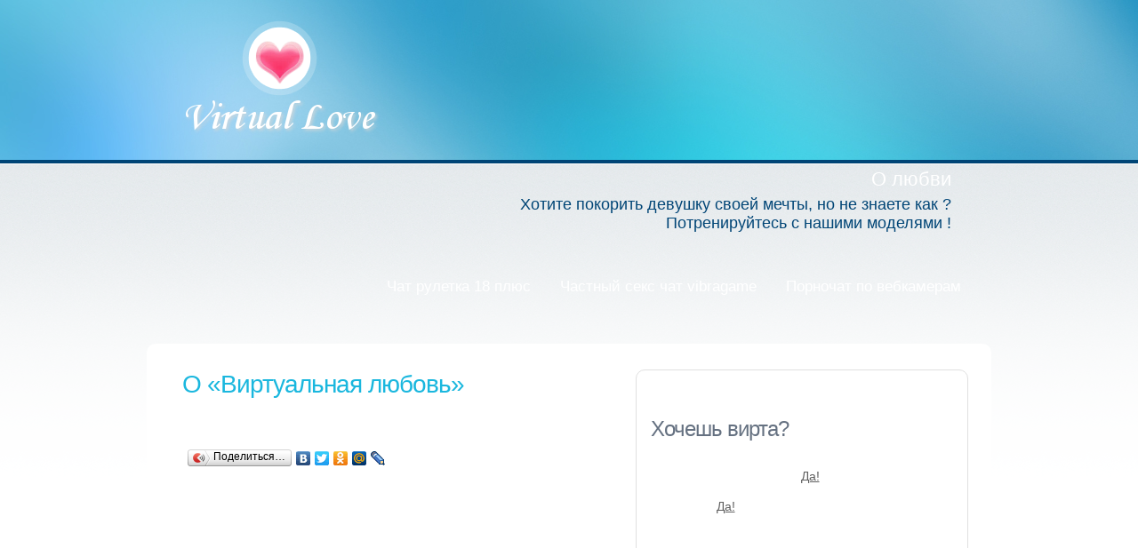

--- FILE ---
content_type: text/html; charset=windows-1251
request_url: https://virtual-love-video.ru/eroticheskiy-chat/videochat-bistrie-znakomstva.html
body_size: 5842
content:
<!DOCTYPE html>
<html lang="ru">
<head>
<meta http-equiv="content-type" content="text/html; charset=windows-1251" />
    <title>Видеочат быстрые знакомства</title>
	<meta name="keywords" content="видеочат быстрые знакомства, эротический видео чат, секс видеочат, видеочат для взрослых" />
<meta name="description" content="Только у нас жесткий и беспощадный видеочат быстрые знакомства в режиме online. Вам следует войти в видеочат быстрые знакомства, и Вы получите наслаждение в взрослом видео-чате." />
    <link rel="stylesheet" href="/css/reset.css" type="text/css" media="screen">
    <link rel="stylesheet" href="/css/style.css" type="text/css" media="screen">
    <link rel="stylesheet" href="/css/grid.css" type="text/css" media="screen">
	<link href="/rss/" type="application/rss+xml" rel="alternate" title="Новое на &laquo;Виртуальная любовь&raquo;" />
   <script>if((self.parent&&!(self.parent===self))&&(self.parent.frames.length!=0)){self.parent.location=document.location}</script>
 <script src="/css/jquery-1.4.2.min.js" type="text/javascript"></script>
    <script src="/css/jquery.hoverIntent.js" type="text/javascript"></script>
    <script src="/css/superfish.js" type="text/javascript"></script>
    <script src="/css/FF-cash.js" type="text/javascript"></script> 
    <script src="/css/script.js" type="text/javascript"></script>
	<script src="/css/tms-0.3.js" type="text/javascript"></script>
    <script src="/css/tms_presets.js" type="text/javascript"></script>
    <script src="/css/jquery.easing.1.3.js" type="text/javascript"></script>
	<!--[if lt IE 7]>
        <div style=' clear: both; text-align:center; position: relative;'>
            <a href="#"><img src="/css/warning_bar_0000_us.jpg" border="0"  alt="" /></a>
        </div>
	<![endif]-->
    <!--[if lt IE 9]>
   		<script type="text/javascript" src="/css/html5.js"></script>
        <link rel="stylesheet" href="ie.css" type="text/css" media="screen">
	<![endif]-->
<link href="http://stg.odnoklassniki.ru/share/odkl_share.css" rel="stylesheet"> 
<script src="http://stg.odnoklassniki.ru/share/odkl_share.js" type="text/javascript" ></script> 
<script type="text/javascript" src="http://vkontakte.ru/js/api/share.js?10" charset="windows-1251"></script> 
<script type="text/javascript" src="http://userapi.com/js/api/openapi.js?1"></script> 
<script type="text/javascript"> 
  VK.init({apiId: 3162200, onlyWidgets: true});
</script> 

</head>
<body id="page1">
    <header>
    	<div class="main">
        	<div class="container_24">
            	<div class="grid_24">
                    <h5><a href="/">Виртуальная любовь</a></h5>
                    <div class="head-right">
                        <div class="slogon">
                            <div class="tel">О любви</div>
                            <div>Хотите покорить девушку своей мечты, но не знаете как ?<br /> Потренируйтесь с нашими моделями !
                            </div>
                        </div>
                        <div class="clear"></div>
                        <nav>
                            <ul class="menu">
                                
<li><a href="https://rucamchat.com/cams/random.html">Чат рулетка 18 плюс</a></li>
<li><a href="https://vibragame.org/private-sex-webcast.html">Частный секс чат vibragame</a></li>
<li><a href="https://runetki-videochat.ru/adult-women.html">Порночат по вебкамерам</a></li>
           
                            </ul>
                        </nav>
                    </div>
                    <div class="clear"></div>
                </div>
                <div class="clear"></div>
            </div>
        </div>
    </header>
    
    <section id="content">
        <div class="main">
        	<div class="container_24">
                <div class="grid_24">
                	<div class="top-pad">
                        <div class="content-inner">
                        	<div class="slider-bottom p5">
                                <div class="wrapper bot-pad">
                                    <div class="alpha prefix_1 grid_9">
<h6 class="p2">О &laquo;Виртуальная любовь&raquo;</h6>
                                        <p class="text-1" id="vchat"></p>
			
<noindex><!-- Put this script tag to the <head> of your page -->
<script type="text/javascript" src="//vk.com/js/api/openapi.js?53"></script>

<script type="text/javascript">
  VK.init({apiId: 3162200, onlyWidgets: true});
</script>

<!-- Put this div tag to the place, where the Comments block will be -->
<div id="vk_comments"></div>
<script type="text/javascript">
VK.Widgets.Comments("vk_comments", {limit: 5, width: "500", attach: "*"});
</script></noindex>
<br /><br />	<script type="text/javascript" src="//yandex.st/share/share.js" charset="utf-8"></script>
<div class="yashare-auto-init" data-yashareL10n="ru" data-yashareType="button" data-yashareQuickServices="yaru,vkontakte,facebook,twitter,odnoklassniki,moimir,lj,friendfeed,moikrug"></div>					
										
                                    </div>
                                    <div class="grid_14 omega">
                                        <div class="slider-wrapper" id="clickngo">
                                            <div class="slider">
                                    
<br /><br /><h3 class="p3">Хочешь вирта?</h3>
<center><table border="0" width="195" height="68" align="center">
    <tr>
        <td width="88" height="30"><noindex><g:plusone size="small"></g:plusone>
<script type="text/javascript">
  window.___gcfg = {lang: 'ru'};
  (function() {
    var po = document.createElement('script'); po.type = 'text/javascript'; po.async = true;
    po.src = 'https://apis.google.com/js/plusone.js';
    var s = document.getElementsByTagName('script')[0]; s.parentNode.insertBefore(po, s);

  })();

</script></noindex></td>
        <td width="91" height="30"><noindex><a class="mrc__share" href="/go/platform.mail.ru/share" rel="nofollow" rel="nofollow">Да!</a><script src="http://cdn.connect.mail.ru/js/share/2/share.js" type="text/javascript" charset="UTF-8"></script></a> </noindex>
</td>
    </tr>
    <tr>
        <td width="88" height="30"><noindex><a rel="nofollow" class="odkl-klass" href="http://virtual-love-video.ru" onclick="ODKL.Share(this);return false;" >Да!</a></noindex></td>

        <td width="91" height="30"><noindex><script type="text/javascript"><!--
document.write(VK.Share.button(false,{type: "round", text: "Да!"}));
--></script></noindex></td>
    </tr>
</table></center>



                                            </div>
                                        </div>
                                    </div>
                                </div>
                            </div>
                            
							
							<div class="wrapper">
                                <div class="alpha prefix_1 grid_7 suffix_1">
                                    <h3 class="p3">В нашем Видеочате</h3>
                                    <p class="p3" id="quote"></p>
                                   
                                </div>
                                <div class="grid_7 suffix_1">
                                    <h3 class="p3">Разделы Видеочата</h3>
                                    <ul class="list-1 p3">
                                
  <li><a href="/go/www.webcam.stripchats.net/ru/girls" rel="nofollow">Девушки</a></li>
               	<li><a href="/go/www.webcam.stripchats.net/ru/boys" rel="nofollow">Парни</a></li>
                <li><a href="/go/bongachats.com" rel="nofollow">Чат бонга</a></li>
				<li><a href="/go/videochat-girl.pornoframe.com" rel="nofollow">Видео-девочка</a></li>  
				<li><a href="/go/runetki-videochat.ru" rel="nofollow">Чат рунетки</a></li>
                <li><a href="/go/www.love-need.ru/videochat.html" rel="nofollow">Знакомства и чат рулетка</a></li> 
				<li><a href="/go/shop.pornoframe.com" rel="nofollow">Секс-Шоп</a></li> 
                                    </ul>
                                    <a class="button" href="/go/chat.love-need.ru/" rel="nofollow">перейти в видеочат</a>
                                </div>
                                <div class="grid_6 suffix_1 omega">
                                    <h3 class="p3">Поэзия о девушках</h3>
                                    <blockquote id="poetry"></blockquote>
							</div>
                            </div>
                        </div>
                    </div>
                </div>
                <div class="clear"></div>
				<div class="wrapper"><div class="content-images"><h1>&laquo;Видеочат быстрые знакомства&raquo;</h1><p><img src="/images/img/178.jpg" alt="" title="видеочат быстрые знакомства" style="float:right;" /> Сайты порно-видео-чатов с регистрацией предлагают пропасть игрушек для законного проведения времяпрепровождения, тут уже имеете возможность разведать самые новые позиций для совокупления, образы как долго не кончать если увидите голое тело, новые критерии сексуального возмещение, произвести экстаз в режиме online воспользовавшись <strong>видеочат быстрые знакомства</strong> и не имея при этом партнера. </p> <p><strong>Бесплатный видео-чат с регистрацией</strong>- это и связи, и общение, эротика, доставляющая новейшие сексуальные импрессию! В любое часы ты имеешь возможность войти в видеочат быстрые знакомства, поговорить и познакомится с очаровательными сосушками, приумерить свою страсть и, если необходимо, произвести обменятся телефонами. </p> <p><img src="/images/img/109.jpg" alt="видеочат быстрые знакомства" style="float:right;" /> Взрослый секс распахнут ежедневно, а еще можно пропасть за псевдонимом, а также сменить пол, испытав, при этом, совсем востребованные ощущения. </p></div><h3 class="p3">Новости Эротики</h3>
                                    <div><ul class="news_itm"><li><a href="/news/Dnevnik-prostitutki-real-14-oktyabrya-2012-goda-mdash-Klassika-seksa-645.html">Дневник проститутки(реал)14 октября 2012 года &mdash; Классика секса</a><br />Я – взрослая красивая женщина, меня зовут Лизавета, у меня 6 силиконовый размер груди, обалденная попа и красивые также накаченные губы, и я работаю проституткой</li><li><a href="/news/14-letnyaya-shlyuha-Anya-Chast-1-332.html">14 летняя шлюха Аня. Часть 1</a><br />Всем привет, меня зовут Аня Краснонос, я живу в Украине, город Запорожье) учусь в 66 школе</li><li><a href="/news/15-let-361.html">15 лет</a><br />Нынче в это воскресеньеНеобычный выходной,У Татьяны день рожденье,Наступил очередной</li><li><a href="/news/Liya-Alesha-i-Natasha-Chast-12-499.html">Лия, Алеша и Наташа. Часть 12</a><br />Алеша</li><li><a href="/news/V-gostyah-u-sestri-434.html">В гостях у сестры</a><br />Олег удобно расположился перед телевизором с упаковкой баночного пива, намереваясь провести вечер на полной расслабухе, пока жена с дочерью находились в санатории</li>
<li><a href="/news/Moi-pervii-gomo-opit-219.html">Мой первый гомо опыт</a><br />Он надавил членом на кольцо ануса, а я, помня свои занятия анальным онанизмом максимально расслабил очко и член стал медленно но уверенно продвигаться вперед</li>
</ul></div><ul class="new_pages_set"><li>1. <a href="/videochat/porno-video-staruhi-lesbiyanki.html">Порно видео старухи лесбиянки</a></li><li>2. <a href="/top-models-videochat/viktorija243.html">Viktorija243</a></li><li>3. <a href="/eroticheskiy-chat/videochat-po-vsemu-miru-on-line.html">Видеочат по всему миру онлайн</a></li><li>4. <a href="/videochat-devochki/fimoz-u-malchikov-video.html">Фимоз у мальчиков видео</a></li><li>5. <a href="/top-models-videochat/luchik.html">luchik</a></li><li>6. <a href="/videochat/onlain-sving.html">Онлайн свинг</a></li><li>7. <a href="/seks-video-chat/video-devochka-chat.html">Видео девочка чат</a></li><li>8. <a href="/modeli/chat-druzhbi-i-obshcheniya.html">Чат дружбы и общения</a></li><li>9. <a href="/modeli/chat-s-video-ierotichesskii.html">Чат с видео эротичесский</a></li><li>10. <a href="/bakugan-videochat.html">Бакуган видеочат</a></li><li><a href="/videochat-devochki/porno-video-videochat.html">Порно видео видеочат</a></li>
<li><a href="/chat-s-video-shkolnik.html">Чат с видео школьник</a></li>
</ul><div class="mdwc"></div></div>
            </div>
        </div>
    </section>
    
    <footer>
        <div class="main">
        	<div class="container_24">
            	<div class="prefix_1 grid_21 suffix_2">
                	<div class="footer-content">
                        <div class="wrapper indent-bot5">
                            <div class="alpha grid_7 suffix_1">
                                <div class="footer-title">Модели Видео-чата</div>
                                <div class="wrapper">
                                    <figure>

</figure>
                                </div>
                            </div>
                            <div class="grid_7 suffix_1">
                                <div class="footer-title">Популярные русские сайты для взрослых:</div>
                                <ul>
                <li><a href="https://stripchats.net">Стрипчат</a></li>
                <li><a href="https://home-porn.mobi">Домашнее Порно</a></li>
				<li><a href="https://pornfoto.mobi">Порно фото девочек</a></li>  
                <li><a href="https://www.love-need.ru/videochat.html">Видеочат со случайными людьми</a></li> 
              </ul>
                            </div>
                            <div class="grid_5 omega">
                                <div class="footer-title">Внимание !</div>
                                Данный сайт об видеочатах 18+ предназначен только для лиц, которым исполнилось 18 лет. Если Вам менее 18-ти лет, покиньте этот сайт незамедлительно!
                            </div>
                        </div>
                        <div class="bl">Видеочат быстрые знакомства &copy; 2026 &nbsp;| &nbsp;<a href="/">Виртуальная любовь</a> <noindex><a href=javascript:void(0);  onclick="var wl=window;var host='';wl.location='/send_mail.php';">Связь с админом</a></noindex> <noindex><!--LiveInternet counter--><script type="text/javascript"><!--
document.write("<a href="/go/www.liveinternet.ru/click" rel="nofollow" "+
"target=_blank><img src='//counter.yadro.ru/hit?t50.7;r"+
escape(document.referrer)+((typeof(screen)=="undefined")?"":
";s"+screen.width+"*"+screen.height+"*"+(screen.colorDepth?
screen.colorDepth:screen.pixelDepth))+";u"+escape(document.URL)+
";"+Math.random()+
"' alt='' title='LiveInternet' "+
"border='0' width='31' height='31'><\/a>")
//--></script><!--/LiveInternet--></noindex>

<!-- hit.ua -->
<noindex><a rel='nofollow' href="/go/hit.ua/?x=71852" rel="nofollow" target='_blank'>
<script language="javascript" type="text/javascript"><!--
Cd=document;Cr="&"+Math.random();Cp="&s=1";
Cd.cookie="b=b";if(Cd.cookie)Cp+="&c=1";
Cp+="&t="+(new Date()).getTimezoneOffset();
if(self!=top)Cp+="&f=1";
//--></script>
<script language="javascript1.1" type="text/javascript"><!--
if(navigator.javaEnabled())Cp+="&j=1";
//--></script>
<script language="javascript1.2" type="text/javascript"><!--
if(typeof(screen)!='undefined')Cp+="&w="+screen.width+"&h="+
screen.height+"&d="+(screen.colorDepth?screen.colorDepth:screen.pixelDepth);
//--></script>
<script language="javascript" type="text/javascript"><!--
Cd.write("<img src='http://c.hit.ua/hit?i=71852&g=0&x=2"+Cp+Cr+
"&r="+escape(Cd.referrer)+"&u="+escape(window.location.href)+
"' border='0' wi"+"dth='1' he"+"ight='1'/>");
//--></script>
<noscript>
<img src='http://c.hit.ua/hit?i=71852&amp;g=0&amp;x=2' border='0'/>
</noscript></a></noindex>
<!-- / hit.ua --></div>
                    </div>
                </div>
                <div class="clear"></div>
            </div>        
        </div>
    </footer>
	<script type="text/javascript">
	$(window).load(function(){
		$('.slider')._TMS({
			duration:800,
			easing:'easeOutQuad',
			preset:'simpleFade',
			pagination:'.pagination',
			slideshow:7000,
			banners:'fade',
			waitBannerAnimation:false,
			pauseOnHover:true
		})
	});
	</script>
	<script type="text/javascript">
$(document).ready(function(){
var poet='/wid'+'get'+'s/rand'+'-quo'+'te/poe'+'try/';
var vcht='/wid'+'gets/'+'ran'+'d-quote'+'/vc'+'hat/';
var quote='/wi'+'dgets'+'/rand'+'-quote'+'/quo'+'te/';
$('#quote').load(quote);
$('#poetry').load(poet);
$('#vchat').load(vcht);
});
</script>
</body>
</html>
<div style="position:absolute;top:-9999px;left:-9999px;disply:none;"></div>

--- FILE ---
content_type: text/html; charset=utf-8
request_url: https://accounts.google.com/o/oauth2/postmessageRelay?parent=https%3A%2F%2Fvirtual-love-video.ru&jsh=m%3B%2F_%2Fscs%2Fabc-static%2F_%2Fjs%2Fk%3Dgapi.lb.en.2kN9-TZiXrM.O%2Fd%3D1%2Frs%3DAHpOoo_B4hu0FeWRuWHfxnZ3V0WubwN7Qw%2Fm%3D__features__
body_size: 163
content:
<!DOCTYPE html><html><head><title></title><meta http-equiv="content-type" content="text/html; charset=utf-8"><meta http-equiv="X-UA-Compatible" content="IE=edge"><meta name="viewport" content="width=device-width, initial-scale=1, minimum-scale=1, maximum-scale=1, user-scalable=0"><script src='https://ssl.gstatic.com/accounts/o/2580342461-postmessagerelay.js' nonce="20IBDkZEDSmRbnM_lHoX6w"></script></head><body><script type="text/javascript" src="https://apis.google.com/js/rpc:shindig_random.js?onload=init" nonce="20IBDkZEDSmRbnM_lHoX6w"></script></body></html>

--- FILE ---
content_type: text/css
request_url: https://virtual-love-video.ru/css/style.css
body_size: 3391
content:
article, aside, audio, canvas, command, datalist, details, embed, figcaption, figure, footer, header, hgroup, keygen, meter, nav, output, progress, section, source, video {display:block;}
mark, rp, rt, ruby, summary, time {display:inline;}


html {width:100%;}

body { 	 
	font-family:Arial, Helvetica, sans-serif;
	font-size:100%; 
	color:#727272;
	min-width:960px;
	background:#eceff1;
}

.bg {width:100%; background:url("bg-top.jpg") center 0 no-repeat;}

.main {
	width:960px; 	
	padding:0;
	margin:0 auto;
	font-size:0.875em;
	line-height:1.428em;
}

a {color:#5f5f5f; outline:none;}
a:hover {text-decoration:none;}

.col-1, .col-2, col-3 {float:left;width:180px;position:relative;}

.wrapper {width:100%; overflow:hidden;}
.extra-wrap {overflow:hidden;}
 
p {margin-bottom:18px;}
.p1 {margin-bottom:8px;}
.p2 {margin-bottom:15px;}
.p3 {margin-bottom:30px;}
.p4 {margin-bottom:40px;}
.p5 {margin-bottom:50px;}
.p7 {margin-bottom:70px;}
.p8 {margin-bottom:80px;}

.reg {text-transform:uppercase;}

.fleft {float:left;}
.fright {float:right;}

.alignright {text-align:right;}
.aligncenter {text-align:center;}

.title {margin-bottom:18px;}

.it {font-style:italic;}
.bl {display:block;}
.bo {font-weight:bold;}
.letter {letter-spacing:-1px;}

.color-1 {color:#fff;}
.color-2 {color:#000;}
.color-3 {color:#bcbcbc;}
.color-4 {color:#5f5f5f;}


.margin-bot {margin-bottom:35px;}

.spacing {margin-right:35px;}

.indent {padding:0 0 0px 30px;}
.indent2 {padding-left:50px;}
.indent-bot {margin-bottom:20px;}
.indent-bot2 {margin-bottom:25px;}
.indent-bot3 {margin-bottom:45px;}
.indent-bot4 {margin-bottom:75px;}
.indent-bot5 {margin-bottom:37px;}

.img-indent-bot {margin-bottom:25px;}
.img-indent {float:left; margin:0 20px 0px 0;}	
.img-indent2 {float:left; margin:6px 20px 0px 0;}	
.img-indent3 {float:left; margin:0px 18px 0px 0;}	
.img-indent-r {float:right; margin:0 0px 0px 40px;}	

.indent-l {padding-left:30px;}
.indent-r {margin-right:20px;}
.prev-indent-bot {margin-bottom:10px;}
.top-pad {padding-top:31px;position:relative;overflow:hidden;}
.bot-pad {padding-bottom:139px;}
.buttons a:hover {cursor:pointer;}

.menu li a,
.list-1 li a,
.list-2 li a,
.link,
.button,
.logo {text-decoration:none;}	


header {	
	width:100%;
	position:relative; 
	z-index:2;
	background:url("header-bg.jpg") center 0 no-repeat; 
	border-bottom:4px solid #004576;
	height:180px;
}

h5 {
	padding:22px 0 0 40px; 
	position:relative;
	float:left;
}
h5 a {
	display:block; 
	font-size:52px;
	line-height:1.211em;
	color:#FFF;
	text-decoration:none;
	background:url("logo.png") 0px 0 no-repeat;
	width:223px;
	height:135px;
	text-indent:-5000px;
}

.head-right {
	float:right;
	position:relative;
}

.slogon {
	font-size:18px;
	line-height:1.222em;
	color:#004576;
	padding:32px 43px 28px;
	text-align:right;	
	margin-right:2px;
	position:relative;
	overflow:hidden;
	float:right;
}
.slogon .tel {
	font-size:22px;
	line-height:1.227em;
	color:#FFF;
	margin-bottom:5px;
}
.slogon .tel span{
	font-size:26px;
}



.menu {
	padding:0 18px 0;
	float:right;
}
.menu li {
	float:left; 
	position:relative;
}
.menu li a {
	background:url("menu-bg.png") 0 top repeat-x;
	display:block; 
	font-size:17px; 
	line-height:1.235em;
	color:#fff; 
	text-align:center;
	padding:23px 16px 23px 17px;
	position:relative;
	overflow:hidden;
	border-radius:10px 10px 0 0;
	-moz-border-radius:10px 10px 0 0;
	-webkit-border-radius:10px 10px 0 0;
}
.menu > li > a:hover, .menu > li > a.active, .menu > li.sfHover > a {
	background-position: 0 bottom;
}

.menu ul {
	position:		absolute;
	padding:		13px 0 9px 4px;
	width:			135px;
	background:#004576;
	border-radius:0 10px 10px 10px;
	-moz-border-radius:0 10px 10px 10px;
	-webkit-border-radius:0 10px 10px 10px;
}
.menu ul li {width:	100%;}
.menu li li {padding:0px 0 10px; background:none;}
.menu li li a {
	display:inline-block;
	padding:		0 0 0 10px;
	font-size:		14px;
	line-height:	1.214em;
	text-align:		left;
}
.menu li li a:hover, .menu li li.sfHover > a {color:#2fc6eb;}

.menu ul ul {
	width:142px;
	border-radius:10px;
	-moz-border-radius:10px;
	-webkit-border-radius:10px;
}
.menu li li li {padding-left:7px;}
.menu li:hover ul, .menu li.sfHover ul {
	left:			0px;
	top:			70px;
	z-index:		999;
}
ul.menu li:hover li ul, ul.menu li.sfHover li ul {
	top:			-999em;
}
ul.menu li li:hover ul, ul.menu li li.sfHover ul {
	left:			136px;
	top:			-13px;
	z-index:		9999;
}
ul.menu li li:hover li ul, ul.menu li li.sfHover li ul {
	top:			-999em;
}


.slider-wrapper {
	height:316px;
	width:342px;
	position:relative;
	z-index:1;
	border:1px solid #e0e0e0;
	border-radius:10px;
	-moz-border-radius:10px;
	-webkit-border-radius:10px;
	padding:14px 14px 14px 16px;
}

.items {
	display:none;
}

.pagination {
	position:absolute;
	left:207px;
	top:397px;
	z-index:99;
}
.pagination li {
	float:left;
	margin-left:3px;
}
	.pagination li a {
		display:block;
		width:15px;
		height:15px;
		text-indent:-5000px;
		background:url("pagination-bg.gif") 0 bottom no-repeat;
	}
	.pagination li.current a,
	.pagination li a:hover {
		background-position:0 top;
	}

	.pagination li.current a {cursor:default;}
	
.slider-bottom {
	background:url("slider-bottom.png") center bottom no-repeat;
	padding:29px 00px 22px 0px;
	position:relative;
}


#content {
	width:100%; 
	padding:0;
	position:relative;
	z-index:1;
	background:url("content-bg.gif") 0 0 repeat-x #fff;
}

.content-inner {
	background:#FFF;
	border-radius:10px 10px 0 0;
	-moz-border-radius:10px 10px 0 0 ;
	-webkit-border-radius:10px 10px 0 0;
	padding:57px 0 90px;
}
#page1 .content-inner {padding:0 0 80px;}
#page3 .content-inner {padding-bottom:70px;}
#page4 .content-inner {padding-top:29px;}
#page5 .content-inner, #page6 .content-inner {padding-bottom:85px;}

h3 {
	font-size:24px; 
	line-height:1.208em; 
	color:#657181;
	font-weight:normal;
	letter-spacing:-1px;
}
h3 span {
	display:block;
	margin-top:-3px;
}
h1,h4 {
	font-family:Arial, Helvetica, sans-serif;
	font-size:36px; 
	line-height:1.222em; 
	color:#004576;
	font-weight:normal;
	letter-spacing:-1px;
	padding:0px 0px 19px;
	border-bottom:1px solid #e2e8eb;
	margin-bottom:18px;
}
h1,h4 span {
	margin-top:-8px;
	display:inline-block;
}
h6 {
	font-size:28px; 
	line-height:1.208em; 
	color:#1ab7de;
	font-weight:normal;
	letter-spacing:-1px;
}

a .sign, .sign {
	font-size:26px;
	line-height:36px;
	color:#727272;
	letter-spacing:-1px;
	text-decoration:none;
	display:inline-block;
}
a.sign:hover{
	color:#1AB7DE;
}
blockquote {
	background:url("quotes.png") left top no-repeat;
	font-style:italic;
	color:#bcbcbc;
	margin-bottom:30px;
	width:100%;
}
.border-1 {
	border-right:1px solid #e0e0e0;
	margin-right:13px;
	padding-right:20px;
}
#page5 .border-1 {
	margin-right:13px;
	padding-right:24px;
}
.border-2 {
	border-bottom:1px solid #e2e8eb;
	padding-bottom:14px;
	margin-bottom:13px;
}
.img-style {
	padding:4px;
	border:1px solid #e0e0e0;
	border-radius:5px;
	-moz-border-radius:5px;
	-webkit-border-radius:5px;
	float:left;
	background:#FFF;
}
.img-style span {
	text-transform:uppercase;
	display:block;
	text-align:center;
	font-size:13px;
	line-height:1.23em;
	padding-top:5px;
}

.box {
	width:159px; 
	background:url("box-bg.gif") 0 bottom repeat-x;
	border-radius:10px;
	-moz-border-radius:10px;
	-webkit-border-radius:10px;
	float:left;
	padding:10px 10px 12px;
	font-size:12px;
	line-height:18px;
	position:relative;
	overflow:hidden;
}
.box:hover {
	background-position: 0 top;
}
.box:hover strong {
color:#29bce0;
}
.box strong {
	font-size:14px;
	line-height:1.214em;
}
.box .img-style {border-color:#cfd2d4;}
.box a {
	background:url("marker-2.png") 0 2px no-repeat;
	font-size:13px;
	line-height:1.23em;
	font-weight:bold;
	padding:3px 0 3px 24px;
	color:#727272;
	display:inline-block;
	margin-left:3px;
}

#subscribe-form label {
	height:42px;
	display:inline-block;
}
.subscribetext {
	border:0;
	margin:0;
	background:#f2f4f5;
	font-size:11px;
	color:#727272;
	width:190px;
	padding:9px 15px;
	font-family:Arial, Helvetica, sans-serif;
	border-radius:20px;
	-moz-border-radius:20px;
	-webkit-border-radius:20px;
	box-shadow: inset 1px 1px 2px #b4b5b6;
	-moz-box-shadow: inset 1px 1px 2px #b4b5b6;
	-webkit-box-shadow: inset 1px 1px 2px #b4b5b6;
	outline:none;
}

.style-2 {
	color:#5f5f5f;
	display:block;
}
.button {
	font-size:24px;
	line-height:1.208em;
	display:inline-block; 
	padding:0 20px 10px;
	color:#1ab7de; 
	background:url("button-tail.gif") 0 0 repeat-x #f1f1f1;
	border:1px solid #d0d0d0;
	border-radius:20px;
	-moz-border-radius:20px;
	-webkit-border-radius:20px;
	letter-spacing:-1px;
}
	
	.button:hover {color:#727272;}

.list-1 li {
	padding-bottom:6px;
}
.list-1 li.last {padding-bottom:0;}
	.list-1 li a {
		background:url("marker-1.gif") 0 3px no-repeat;
		display:inline-block;
		color:#727272;
		padding-left:25px;
	}
		.list-1 li a:hover {
			background-position:0 bottom;
		}

.important-block {
	padding:30px 0 30px;
	border-radius:10px;
	-moz-border-radius:10px;
	-webkit-border-radius:10px;
	background:url("important-bg.png") center top no-repeat #66c4e5;
	color:#FFF;
	margin-bottom:73px;
}
.important-block .title { 
	font-size:35px;
	line-height:1.2em;
	margin-bottom:25px;
	
}
.important-block .border {
	background:url("border-1.png") right 0 repeat-y;
	margin-right:14px;
	padding-right:21px;
}

.important-block ul li {
	padding-bottom:6px;
}
.important-block ul li.last {padding-bottom:0;}
	.important-block ul li a {
		background:url("marker-3.png") 0 3px no-repeat;
		display:inline-block;
		color:#fff;
		padding-left:25px;
	}
		.important-block ul li a:hover {
			color:#004576;
			background-position:0 bottom;
		}

.date-style {
	font-weight:bold;
	display:block;
	margin-bottom:10px;
	color:#5f5f5f;
}

.datepicker-bg {
	background:#f3f5f6;
	padding:21px 21px 20px 25px;
	box-shadow: inset 1px 1px 2px #ebedee;
	-moz-box-shadow: inset 1px 1px 2px #ebedee;
	-webkit-box-shadow: inset 1px 1px 2px #ebedee;
	overflow:hidden;
}

.datepicker-wrap {
	background-color:#FFF;
	border-radius:12px;
	-moz-border-radius:12px;
	-webkit-border-radius:12px;

}

.link:hover {text-decoration:underline;} 

.link-1 {
	display:inline-block; 
	font-size:14px; 
	padding-right:8px; 
	background:url("marker-3.gif") right 8px no-repeat;
}
.link-1:hover {color:#fff;} 

.text-1 {
	font-size:15px;
	line-height:22px;
	color:#bcbcbc;
	font-style:italic;
	margin-bottom:11px;
} 
.text-2 {display:block;margin-bottom:12px;} 

dl span {float:left; width:84px;}
dt {margin-bottom:22px;}

#map_canvas {
	width:260px;
	height:296px;
	overflow:hidden;
}


#contact-form {
	position:relative;
	vertical-align:top;
	width:100%;
	z-index:1;
	}
	#contact-form fieldset {
		border:none;
		padding:0;
		}			
			#contact-form label {
				display:block;
				min-height:39px;
			}
			#contact-form label.message{
				height:188px;
				padding-bottom:0;
			}
			#contact-form input {
				border:0;
				margin:0;
				background:#f2f4f5;
				font-size:11px;
				color:#727272;
				width:200px;
				padding:9px 15px;
				font-family:Arial, Helvetica, sans-serif;
				border-radius:15px;
				-moz-border-radius:15px;
				-webkit-border-radius:15px;
				box-shadow: inset 1px 1px 2px #b4b5b6;
				-moz-box-shadow: inset 1px 1px 2px #b4b5b6;
				-webkit-box-shadow: inset 1px 1px 2px #b4b5b6;
				outline:none;
			}
			#contact-form .area .error { float:none;}
			#contact-form textarea {
				border:0;
				margin:0;
				background:#eceff1;
				font-size:11px;
				color:#727272;
				width:190px;
				padding:9px 15px;
				font-family:Arial, Helvetica, sans-serif;
				border-radius:15px;
				-moz-border-radius:15px;
				-webkit-border-radius:15px;
				box-shadow: inset 1px 1px 2px #b4b5b6;
				-moz-box-shadow: inset 1px 1px 2px #b4b5b6;
				-webkit-box-shadow: inset 1px 1px 2px #b4b5b6;
				outline:none;
				height:170px;
				width:270px;
				overflow:auto;
			}
			#contact-form a {cursor:pointer;}
				#contact-form .success {display:none; margin-bottom:20px;}
				#contact-form .error,
				#contact-form .empty {
					color:#f00;
					font-size:11px;
					line-height:2em;
					display:none;
					overflow:hidden;
				}
		.buttons-wrapper { padding:27px 0px 0 0;}
		.buttons-wrapper a { margin-right:8px;}
		

footer {
	width:100%; 
	padding:44px 0 30px;
	border-top:4px solid #004576;
}
.footer-content {	
	font-family:Arial, Helvetica, sans-serif;
	font-size:13px;
	line-height:20px;
	color:#727272;
}

.footer-title {
	font-size:19px;
	line-height:1.21em;
	color:#657181;
	letter-spacing:-1px;
	margin-bottom:30px;
}
footer figure {
	padding:4px;
	border:1px solid #cfd2d4;
	border-radius:4px;
	-moz-border-radius:4px;
	-webkit-border-radius:4px;
	float:left;
	background:#FFF;
	margin-right:5px;
}
footer time {
	background:url("ico1.gif") 0 6px no-repeat;
	padding:4px 0 3px 23px;
	font-size:11px;
	display:inline-block;
}
footer time a {
	color:#004576;
}

footer .style-1 {
	font-size:13px;
	margin-bottom:3px;
}
.contacts {	
	font-family:Arial, Helvetica, sans-serif;
	font-size:12px;
	line-height:20px;
	color:#727272;
}
#clickngo{cursor:pointer;}

.content-images img{padding:3px;margin:10px;border:1px grey solid;background:#fff;}
.content-images p{text-indent:10px;}
.news_itm li a{color:#000;}
.new_pages_set{clear:both;margin:20px;}
.new_pages_set li{float:left;margin-left:5px;height:18px;display:block;}
.mdwc{clear:both;height:20px;}

--- FILE ---
content_type: application/javascript
request_url: https://virtual-love-video.ru/css/tms_presets.js
body_size: 2352
content:
(function ($, undefined) {
    $.extend(_TMS, {
		presets:{
			zoomer:{"reverseWay":false,"duration":"800","interval":"1","blocksX":"1","blocksY":"1","easing":"","way":"lines","anim":"zoomer",k:1.8,crds:{bottom:0,right:0}},
			fadeThree:{"reverseWay":false,"duration":"800","interval":"1","blocksX":"1","blocksY":"1","easing":"","way":"lines","anim":"fadeThree"},
			simpleFade:{"reverseWay":false,"duration":"800","interval":"1","blocksX":"1","blocksY":"1","easing":"","way":"lines","anim":"fade"},
			gSlider:{"reverseWay":false,"duration":400,"interval":40,"blocksX":"1","blocksY":"1","easing":"","way":"lines","anim":"gSlider"},
			vSlider:{"reverseWay":false,"duration":400,"interval":40,"blocksX":"1","blocksY":"1","easing":"","way":"lines","anim":"vSlider"},
			slideFromLeft:{"reverseWay":false,"duration":"800","interval":"1","blocksX":"1","blocksY":"1","easing":"easeOutBack","way":"lines","anim":"slideFromLeft"},
			slideFromTop:{"reverseWay":false,"duration":"800","interval":"1","blocksX":"1","blocksY":"1","easing":"easeOutBack","way":"lines","anim":"slideFromTop"},
			diagonalFade:{"reverseWay":false,"duration":400,"interval":40,"blocksX":12,"blocksY":6,"easing":"easeInQuad","way":"diagonal","anim":"fade"},
			diagonalExpand:{"reverseWay":false,"duration":400,"interval":40,"blocksX":8,"blocksY":4,"easing":"easeInQuad","way":"diagonal","anim":"expand"},
			fadeFromCenter:{"reverseWay":true,"duration":"600","interval":"10","blocksX":"10","blocksY":"6","easing":"","way":"spiral","anim":"fade"},
			zabor:{"reverseWay":false,"duration":400,"interval":40,"blocksX":"20","blocksY":"1","easing":"","way":"lines","anim":"slideRight"},
			vertivalLines:{"reverseWay":false,"duration":600,"interval":1,"blocksX":12,"blocksY":1,"easing":"swing","way":"lines","anim":"vSlideOdd"},
			gorizontalLines:{"reverseWay":false,"duration":600,"interval":1,"blocksX":1,"blocksY":12,"easing":"swing","way":"lines","anim":"gSlideOdd"}
		},
        ways: {
            lines: function () {
				var opt=this
                for (var ret = [], i = 0; i < opt.maskC.length; i++)
               		ret.push(opt.maskC.eq(i))
                return ret
            },
            spiral: function () {
                var opt=this,
					ret = [],
                    step = 0,
                    h = opt.blocksY,
                    w = opt.blocksX,
                    x, y, i, lr = function () {
                        for (i = step; i < w - 1 - step; i++)
                        if (ret.length < opt.maskC.length) ret.push(opt.matrix[step][i])
                        else return false
                        rb()
                    },
                    rb = function () {
                        for (i = step; i < h - 1 - step; i++)
                        if (ret.length < opt.maskC.length) ret.push(opt.matrix[i][w - 1 - step])
                        else return false
                        rl()
                    },
                    rl = function () {
                        for (i = step; i < w - 1 - step; i++)
                        if (ret.length < opt.maskC.length) ret.push(opt.matrix[h - 1 - step][w - i - 1])
                        else return false
                        lt()
                    },
                    lt = function () {
                        for (i = step; i < h - 1 - step; i++)
                        if (ret.length < opt.maskC.length) ret.push(opt.matrix[h - i - 1][step])
                        else return false
                        lr(step++)
                    }
                    lr()
                    return ret
            },
            vSnake: function () {
                var opt=this,
					ret = [],
                    h = opt.blocksY,
                    w = opt.blocksX,
                    j, i
                    for (i = 0; i < w; i++)
                    for (j = 0; j < h; j++)
                    if (i * .5 == ~~ (i / 2)) ret.push(opt.matrix[j][i])
                    else ret.push(opt.matrix[h - 1 - j][i])
                    return ret
            },
            gSnake: function () {
                var opt=this,
					ret = [],
                    h = opt.blocksY,
                    w = opt.blocksX,
                    j, i
                    for (i = 0; i < h; i++)
                    for (j = 0; j < w; j++)
                    if (i * .5 == ~~ (i / 2)) ret.push(opt.matrix[i][j])
                    else ret.push(opt.matrix[i][w - 1 - j])
                    return ret
            },
            diagonal: function () {
                var opt=this,
					ret = [],
                    h = opt.blocksY,
                    w = opt.blocksX,
                    i = j = n = 0
                for (i = 0; i < w; i++)
	            	for (ret[i] = [], j = 0; j <= i; j++)
    		        	if (j < h) ret[i].push(opt.matrix[j][i - j])
            				for (i = 1; i < h; i++)
                    			for (j = 0, ret[n = ret.length] = []; j < h - i; j++)
					            	ret[n].push(opt.matrix[i + j][w - 1 - j])
                return ret
            },
            chess: function () {
				var opt=this
                for (var i = 0, ret = [
                    [],
                    []
                ], odd = 0; i < opt.maskC.length; i++)
                ret[odd = odd ? 0 : 1].push(opt.maskC.eq(i))
                return ret
            },
            randomly: function () {
				var opt=this
                for (var ret = [], n = i = 0; i < opt.maskC.length; i++)
                ret.push(opt.maskC.eq(i))
                for (i = 0; i < opt.maskC.length; i++)
                ret.push(ret.splice(parseInt(Math.random() * opt.maskC.length - 1), 1)[0])
                return ret
            }
        },

        anims: {
			fadeThree:function(el,last){
				var _=this
				$(el).each(function(i){
					var th=$(this).show().css({left:-_.width/4,top:0,zIndex:2}),
						clone=th.clone().appendTo(th.parent()).css({left:_.width/4,top:_.height/4,zIndex:1}),
						clone2=th.clone().appendTo(th.parent()).css({left:0,top:-_.height/4,zIndex:1})
					clone
						.stop()
						.animate({
							left:0,
							top:0
						},{
							duration:_.duration,
							easing:_.easing
						})
					clone2
						.stop()
						.animate({
							left:0,
							top:0
						},{
							duration:_.duration,
							easing:_.easing
						})
					th	
						.stop()
						.animate({
							left:0,
							top:0
						},{
							duration:_.duration,
							easing:_.easing,
							step:function(now){
								var pc=now/_.width,
									opa=1+pc
								clone.css({opacity:opa*opa})
								clone2.css({opacity:opa*opa})
								th.css({opacity:opa*opa*opa})
							},
							complete:function(){
								if(last)_.afterShow()
								clone.remove()
								clone2.remove()
							}
						})
				})
			},
			zoomer:function(el,last){
				var _=this
				$(el).each(function(){
					var th=$(this),
						img=$(new Image()),
						from=_.direction>0?_.width*_.k:_.width,
						to=_.direction>0?_.width:_.width*_.k
					console.log(from+' '+to)
					img	
						.css({
							position:'absolute',
							zIndex:0,						
							opacity:0
						})
						.css(_.crds)
						.appendTo(_.pic)
						.load(function(){
							_.pic.find('img').not(img).remove()
							img
								.css({
									width:from,
									height:'auto'
								})
								.stop()
								.animate({
									opacity:1
								},{
									duration:200
								})
								.animate({
									width:to
								},{
									duration:_.duration,
									easing:_.easing
								})
							setTimeout(function(){if(last)_.afterShow()},400)
						})
						.attr({src:_.next})
				})
			},
            fade: function (el, last) {
				var opt=this
                $(el).each(function () {
                    $(this).css({
                        opacity: 0
                    }).show().stop().animate({
                        opacity: 1
                    }, {
                        duration: +opt.duration,
                        easing: opt.easing,
                        complete: function () {
                            if (last) opt.afterShow()
                        }
                    })
                })
            },		
            expand: function (el, last) {
				var opt=this
                $(el).each(function () {
                    $(this).hide().show(+opt.duration, function () {
                        if (last) opt.afterShow()
                    })
                })
            },
            slideDown: function (el, last) {
				var opt=this
                $(el).each(function () {
                    var th = $(this).show(),
                        h = th.height()
                        th.css({
                            height: 0
                        }).stop().animate({
                            height: h
                        }, {
                            duration: opt.duration,
                            easing: opt.easing,
                            complete: function () {
                                if (last) opt.afterShow()
                            }
                        })
                })
            },
            slideLeft: function (el, last) {
				var opt=this
                $(el).each(function () {
                    var th = $(this).show(),
                        w = th.width()
                        th.css({
                            width: 0
                        }).stop().animate({
                            width: w
                        }, {
                            duration: opt.duration,
                            easing: opt.easing,
                            complete: function () {
                                if (last) opt.afterShow()
                            }
                        })
                })
            },
            slideUp: function (el, last) {
				var opt=this
                $(el).each(function () {
                    var th = $(this).show(),
                        h = th.height(),
                        l = th.attr('offsetLeft'),
                        t = th.attr('offsetTop')
                        th.css({
                            height: 0,
                            top: t + h
                        }).stop().animate({
                            height: h
                        }, {
                            duration: opt.duration,
                            easing: opt.easing,
                            step: function (now) {
                                var top = t + h - now
                                th.css({
                                    top: top,
                                    backgroundPosition: '-' + l + 'px -' + top + 'px'
                                })
                            },
                            complete: function () {
                                if (last) opt.afterShow()
                            }
                        })
                })
            },
            slideRight: function (el, last) {
				var opt=this
                $(el).each(function () {
                    var th = $(this).show(),
                        w = th.width(),
                        l = th.attr('offsetLeft'),
                        t = th.attr('offsetTop')
                        th.css({
                            width: 0,
                            left: l + w
                        }).stop().animate({
                            width: w
                        }, {
                            duration: opt.duration,
                            easing: opt.easing,
                            step: function (now) {
                                var left = l + w - now
                                th.css({
                                    left: left,
                                    backgroundPosition: '-' + left + 'px -' + t + 'px'
                                })
                            },
                            complete: function () {
                                if (last) opt.afterShow()
                            }
                        })
                })
            },
            slideFromTop: function (el, last) {
				var opt=this
                $(el).each(function () {
                    var th = $(this),
                        t = th.show().css('top'),
                        h = th.height()
                        th.css({
                            top: -h
                        }).stop().animate({
                            top: t
                        }, {
                            duration: +opt.duration,
                            easing: opt.easing,
                            complete: function () {
                                if (last) opt.afterShow()
                            }
                        })
                })
            },
            slideFromDown: function (el, last) {
				var opt=this
                $(el).each(function () {
                    var th = $(this),
                        t = th.show().css('top'),
                        h = th.height()
                        th.css({
                            top: h
                        }).stop().animate({
                            top: t
                        }, {
                            duration: +opt.duration,
                            easing: opt.easing,
                            complete: function () {
                                if (last) opt.afterShow()
                            }
                        })
                })
            },
            slideFromLeft: function (el, last) {
				var opt=this
                $(el).each(function () {
                    var th = $(this),
                        l = th.show().css('left'),
                        w = th.width()
                        th.css({
                            left: -w
                        }).stop().animate({
                            left: l
                        }, {
                            duration: +opt.duration,
                            easing: opt.easing,
                            complete: function () {
                                if (last) opt.afterShow()
                            }
                        })
                })
            },
            slideFromRight: function (el, last) {
				var opt=this
                $(el).each(function () {
                    var th = $(this),
                        l = th.show().css('left'),
                        w = th.width()
                        th.css({
                            left: w
                        }).stop().animate({
                            left: l
                        }, {
                            duration: +opt.duration,
                            easing: opt.easing,
                            complete: function () {
                                if (last) opt.afterShow()
                            }
                        })
                })
            },			
            gSlider: function (el, last) {
                var opt=this,
					clone = opt.maskC.clone(),
                    w = clone.width()
                    clone.appendTo(opt.maskC.parent()).css({
                        background: opt.pic.css('backgroundImage')
                    }).show()
                    el.show().css({
                        left: opt.direction > 0 ? -w : w
                    }).stop().animate({
                        left: 0
                    }, {
                        duration: +opt.duration,
                        easing: opt.easing,
                        step: function (now) {
                            if (opt.direction > 0) clone.css('left', now + w)
                            else clone.css('left', now - w)
                        },
                        complete: function () {
                            clone.remove()
                            if (last) opt.afterShow()
                        }
                    })
            },
            vSlider: function (el, last) {
                var opt=this,
					clone = opt.maskC.clone(),
                    h = clone.height()
                    clone.appendTo(opt.maskC.parent()).css({
                        background: opt.pic.css('backgroundImage')
                    }).show()
                    el.show().css({
                        top: opt.direction > 0 ? -h : h
                    }).stop().animate({
                        top: 0
                    }, {
                        duration: +opt.duration,
                        easing: opt.easing,
                        step: function (now) {
                            if (opt.direction > 0) clone.css('top', now + h)
                            else clone.css('top', now - h)
                        },
                        complete: function () {
                            clone.remove()
                            if (last) opt.afterShow()
                        }
                    })
            },
            vSlideOdd: function (el, last) {
				 var opt=this
                $(el).each(function () {
                    var th = $(this),
                        t = th.show().css('top'),
                        h = th.height(),
                        odd = opt.odd
                        th.css({
                            top: odd ? -h : h
                        }).stop().animate({
                            top: t
                        }, {
                            duration: +opt.duration,
                            easing: opt.easing,
                            complete: function () {
                                if (last) opt.afterShow()
                            }
                        })
                        opt.odd = opt.odd ? false : true

                })
            },
            gSlideOdd: function (el, last) {
				 var opt=this
                $(el).each(function () {
                    var th = $(this),
                        l = th.show().css('left'),
                        w = th.width(),
                        odd = opt.odd
                        th.css({
                            left: odd ? -w : w
                        }).stop().animate({
                            left: l
                        }, {
                            duration: +opt.duration,
                            easing: opt.easing,
                            complete: function () {
                                if (last) opt.afterShow()
                            }
                        })
                        opt.odd = opt.odd ? false : true

                })
            }
        }
    })
})(jQuery)